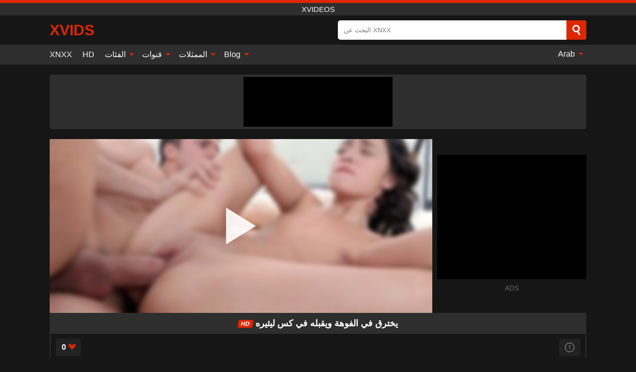

--- FILE ---
content_type: text/html; charset=UTF-8
request_url: https://xvids.info/ar/video/10298
body_size: 13909
content:
<!DOCTYPE html><html lang="ar" translate="no"><head><meta charset="UTF-8"/><meta name="viewport" content="width=device-width, initial-scale=1"><title>يخترق في الفوهة ويقبله في كس ليثيره - XVIDS.INFO</title><meta name="description" content="✅ يخترق في الفوهة ويقبله في كس ليثيره, Xvideos. ✅"><meta name="keywords" content="يخترق,في,الفوهة,ويقبله,كس,ليثيره,xvideos"><meta name="robots" content="max-image-preview:large"><script type="application/ld+json">{"@context":"https://schema.org","@type":"VideoObject","name":"يخترق في الفوهة ويقبله في كس ليثيره","description":"✅ يخترق في الفوهة ويقبله في كس ليثيره, Xvideos. ✅","contentUrl":"https://xvids.info/cdn/10298.m3u8","thumbnailUrl":["https://xvids.info/media/p/10298b.jpg","https://xvids.info/media/p/10298.jpg"],"uploadDate":"2022-10-03T02:49:35+03:00","duration":"P0DT0H6M0S","interactionCount":"14"}</script><meta property="og:title" content="يخترق في الفوهة ويقبله في كس ليثيره"><meta property="og:site_name" content="XVIDS.INFO"><meta property="og:url" content="https://xvids.info/ar/video/10298"><meta property="og:description" content="✅ يخترق في الفوهة ويقبله في كس ليثيره, Xvideos. ✅"><meta property="og:type" content="video.other"><meta property="og:image" content="https://xvids.info/media/p/10298b.jpg"><meta property="og:video" content="https://xvids.info/cdn/10298.m3u8"><meta property="og:video:type" content="application/vnd.apple.mpegurl"><meta property="og:video" content="https://xvids.info/cdn/10298.mp4"><meta property="og:video:type" content="video/mp4"><meta name="twitter:card" content="summary_large_image"><meta name="twitter:site" content="XVIDS.INFO"><meta name="twitter:title" content="يخترق في الفوهة ويقبله في كس ليثيره"><meta name="twitter:description" content="✅ يخترق في الفوهة ويقبله في كس ليثيره, Xvideos. ✅"><meta name="twitter:image" content="https://xvids.info/media/p/10298b.jpg"><meta name="twitter:player" content="https://xvids.info/cdn/10298.mp4"><script>var u=top.location.toString();var domain='xiocviociiocdiocsioc.iociiocniocfioco'.toString();var domain_decrypted=domain.replace(/ioc/gi,'');if(u.indexOf(domain_decrypted)==-1){top.location='https://google.ro'}</script><link href="https://xvids.info/i/images/cover.png" rel="image_src"><link rel="icon" href="/favicon.ico" type="image/x-icon"><meta name="theme-color" content="#161616"><link rel="canonical" href="https://xvids.info/ar/video/10298"><meta name="rating" content="adult"><meta name="rating" content="RTA-5042-1996-1400-1577-RTA"><link rel="preconnect" href="//mc.yandex.ru"><link rel="preconnect" href="//pgnasmcdn.click"><link rel="alternate" href="https://xvids.info/video/10298" hreflang="x-default"><link rel="alternate" href="https://xvids.info/ar/video/10298" hreflang="ar"><link rel="alternate" href="https://xvids.info/en/video/10298" hreflang="en"><link rel="alternate" href="https://xvids.info/de/video/10298" hreflang="de"><link rel="alternate" href="https://xvids.info/es/video/10298" hreflang="es"><link rel="alternate" href="https://xvids.info/fr/video/10298" hreflang="fr"><link rel="alternate" href="https://xvids.info/it/video/10298" hreflang="it"><link rel="alternate" href="https://xvids.info/nl/video/10298" hreflang="nl"><link rel="alternate" href="https://xvids.info/pl/video/10298" hreflang="pl"><link rel="alternate" href="https://xvids.info/video/10298" hreflang="pt"><link rel="alternate" href="https://xvids.info/ro/video/10298" hreflang="ro"><style>body{background:#161616;font-family:-apple-system,BlinkMacSystemFont,Segoe UI,Roboto,Oxygen,Ubuntu,Cantarell,Fira Sans,Droid Sans,Helvetica Neue,sans-serif;min-width:320px;margin:auto;color:#fff}a{text-decoration:none;outline:none;color:#161616}input,textarea,select,option,button{outline:none;font-family:-apple-system,BlinkMacSystemFont,Segoe UI,Roboto,Oxygen,Ubuntu,Cantarell,Fira Sans,Droid Sans,Helvetica Neue,sans-serif}*{-webkit-box-sizing:border-box;-moz-box-sizing:border-box;box-sizing:border-box}::placeholder{opacity:1}.ico-bottom-arrow{width:0;height:0;border-left:5px solid transparent;border-right:5px solid transparent;border-bottom:5px solid #DE2600;display:inline-block;margin-bottom:3px;margin-left:3px;margin-right:-4px;transform:rotate(180deg)}.top{background:#2e2e2e;text-align:center}.top:before{content:"";width:100%;height:6px;display:block;background:#DE2600}.top h1,.top span{display:block;font-weight:500;color:#fff;font-size:15px;text-transform:uppercase;margin:0;padding:4px 0}.flex{display:-webkit-box;display:-moz-box;display:-ms-flexbox;display:-webkit-flex;display:flex}.flex-center{-ms-flex-align:center;-webkit-align-items:center;-webkit-box-align:center;align-items:center}.flex-wrap{flex-wrap:wrap;justify-content:space-between}header{width:95%;max-width:1080px;margin:auto;padding:10px 0}header .logo{margin-right:10px}header .logo b{display:block;font-size:30px;color:#DE2600;text-transform:uppercase;overflow:hidden;text-overflow:ellipsis}header .logo img{display:block;width:auto;max-width:100%;height:auto}header form{display:flex;margin-left:auto;width:50%;max-width:500px;background:#fff;border-radius:5px;padding:0;position:relative}header .mob{display:none}header form input{background:transparent;border:0;color:#050505;padding:12px;width:100%;align-self:stretch}header form button{background:#DE2600;border:0;position:relative;cursor:pointer;outline:none;text-indent:-99999px;border-radius:5px;border-top-left-radius:0;border-bottom-left-radius:0;width:42px;align-self:stretch}header form button:before{content:"";position:absolute;top:9px;left:12px;width:9px;height:9px;background:transparent;border:3px solid #fff;border-radius:50%}header form button:after{content:"";width:9px;height:3px;background:#fff;position:absolute;transform:rotate(63deg);top:24px;left:20px}header form .resultDiv{display:none;position:absolute;top:50px;background:#fff;width:100%;max-height:350px;overflow:hidden;overflow-y:auto;z-index:114;left:0;padding:10px;transition:.4s;border-radius:5px;color:#050505}header form .resultDiv a{display:block;text-align:left;padding:5px;color:#050505;font-weight:600;text-decoration:none;font-size:14px}header form .resultDiv a:hover{text-decoration:underline}header form .resultDiv .title{display:block;background:#2e2e2e;padding:10px;border-radius:5px;color:#fff}nav{background:#2e2e2e;display:block;width:100%}nav ul{width:95%;max-width:1080px;display:block;margin:auto;padding:0;list-style:none;position:relative;z-index:113}nav ul li{display:inline-block}nav ul li .mask{display:none}nav ul a{color:#fff;padding:.65em .65em;text-decoration:none;display:inline-block}nav>ul>li:first-child>a{padding-left:0}@media screen and (min-width:625px){nav ul li:hover a{color:#DE2600}nav ul li>ul{display:none}nav ul li:hover>ul{display:block;position:absolute;width:100%;left:0;top:40px;background:#2e2e2e;box-shadow:0 0 10px #000}nav ul li:hover>ul a{padding:.3em .35em;border:1px solid #DE2600;margin:.35em;color:#fff}nav ul li>ul a:hover{color:#DE2600}}nav ul li>ul li:last-child a{background:#DE2600;color:#fff}nav ul li>ul li:last-child a:hover{background:#DE2600;color:#fff}nav ul .lang{float:right;position:relative}nav ul .lang:hover>ul{width:max-content;right:0;left:unset}nav ul .lang li{display:block;text-align:center}nav ul .lang:hover>ul a{padding:0;border:0;display:block}nav ul .lang:hover>ul a:last-child{background:transparent}nav ul .lang:hover>ul a:last-child:hover{color:#DE2600}.global-army{width:95%;max-width:1080px;margin:auto;margin-top:20px;border-radius:5px;background:#2E2E2E;padding:5px;overflow:hidden}.global-army span{display:block;margin:auto;width:300px;min-width:max-content;height:100px;background:#000}.global-army iframe{border:0;width:300px;height:100px;overflow:hidden}.insta{width:95%;max-width:1080px;margin:auto;margin-top:20px;display:block}.insta img{display:block;margin:auto;width:100%;max-width:319px}main{width:95%;max-width:1080px;margin:auto;margin-top:20px}main .head .title h3{margin:0;color:#fff;font-size:22px}main .head .title h1{margin:0;color:#fff;font-size:22px}main .head .title span{color:#ccc;margin-left:10px;font-size:15px;margin-right:10px;text-align:center}main .head .sort{margin-left:auto;position:relative;z-index:4;min-width:150px}main .head .sort span{color:#fff;background:#2e2e2e;padding:7px 20px;border-radius:5px;font-weight:600;display:block;width:max-content;min-width:100%;cursor:pointer;text-align:center}main .head .sort ul{padding:0;margin:0;list-style:none;display:none}main .head .sort.active span{border-bottom-left-radius:0;border-bottom-right-radius:0}main .head .sort.active ul{display:block;position:absolute;top:33px;background:#2e2e2e;width:100%;right:0;border-bottom-left-radius:5px;border-bottom-right-radius:5px}main .head .sort li{display:block}main .head .sort .disabled{display:none}main .head .sort li a{display:block;padding:5px;text-align:center;color:#fff;font-weight:600}main .head .sort li a:hover{color:#DE2600}.videos{margin:20px 0}.videos:before,.videos:after{content:" ";display:table;width:100%}.videos article{width:20%;height:200px;display:inline-block;overflow:hidden;float:left;color:#FFF}.videos article.cat{height:auto}.videos article.cat a{display:block;width:100%}.videos article.cat img{width:100%;height:auto}.videos article .box{width:95%;margin:auto;overflow:hidden}.videos article .playthumb{display:block;width:100%;overflow:hidden;height:157px;position:relative}.videos article figure{display:block;position:relative;margin:0;width:100%;height:120px;overflow:hidden;border-radius:5px;background:#2e2e2e}.videos article figure:after{content:"";position:absolute;z-index:2;width:100%;height:100%;left:0;top:0}.videos article figure img{position:absolute;height:100%;min-width:100%;object-fit:cover;transform:translateX(-50%) translateY(-50%);left:50%;top:50%;font-size:0}.videos article .box video{position:absolute;width:100%;min-width:100%;min-height:100%;top:50%;left:50%;transform:translateY(-50%) translateX(-50%);object-fit:cover}.videos article h2{display:block;display:-webkit-box;padding:0;font-size:.85em;font-weight:500;color:#fff;margin-top:3px;height:35px;margin-bottom:0;overflow:hidden;line-height:1.2;-webkit-line-clamp:2;-webkit-box-orient:vertical;text-overflow:ellipsis}.videos article .hd:before{content:"HD";position:absolute;top:98px;left:2px;font-size:13px;font-style:normal;color:#fff;font-weight:600;background:#DE2600;padding:1px 4px;border-radius:3px;transition:all .2s;z-index:3}.videos article:hover h2{color:#DE2600}.videos article:hover .hd:before{left:-40px}.videos article .end{display:block;overflow:hidden;height:21px}.videos article .end p{display:inline-block;vertical-align:middle;margin:0;text-align:right;color:#bababa;font-size:13px;height:1.8em;line-height:1.8em}.videos article .end a{color:#bababa;font-size:13px;text-decoration:underline;display:inline-block;height:1.8em;line-height:1.8em}.videos article .end p:after{content:'•';margin:0 4px}.videos article .end p:last-child:after{content:'';margin:0}.videos article .heart{position:relative;width:10px;height:10px;display:inline-block;margin-left:2px}.videos article .heart:before,.videos article .heart:after{position:absolute;content:"";left:5px;top:0;width:5px;height:10px;background:#bababa;border-radius:50px 50px 0 0;transform:rotate(-45deg);transform-origin:0 100%}.videos article .heart:after{left:0;transform:rotate(45deg);transform-origin:100% 100%}.tag-list{display:flex;flex-wrap:wrap;margin-bottom:20px}.alpha{flex:1 0 25%;margin-right:10px}.alpha h4{color:#FFF;font-size:20px}.alpha h4:before{content:"#";display:inline-block;color:#DE2600;margin-right:4px;font-weight:bold;transform:scale(1.2)}.alpha div{color:#DE2600}.alpha div a{color:#FFF;font-weight:700}.alpha div a:hover{text-decoration:underline}.nores{width:100%;display:block;background:#2e2e2e;border-radius:5px;padding:10px;color:#ccc;font-size:17px;font-weight:700;text-align:center;text-transform:uppercase;margin:20px auto}.pagination{display:block;width:100%;margin:20px 0;text-align:center}.pagination a,.pagination div,.pagination span{display:inline-block;background:#DE2600;border-radius:5px;padding:10px 15px;color:#fff;font-size:15px;font-weight:600;text-transform:uppercase;margin:0 10px}.pagination div{cursor:pointer}.pagination span{background:#2e2e2e}.pagination a:hover,.pagination div:hover{background:#2e2e2e}.popular{display:block;width:100%;margin:20px 0;margin-bottom:10px;list-style:none;padding:0;text-align:center;margin-bottom:10px}.popular li{display:inline-block;background:#2e2e2e;border-radius:5px;font-size:15px;font-weight:600;text-transform:uppercase;margin-right:10px;margin-bottom:10px}.popular li:hover{background:#DE2600}.popular li:last-child{margin-right:0;background:#DE2600}.popular.cat li:last-child{margin-right:0;background:#2e2e2e}.popular.cat li:last-child:hover{background:#DE2600}.popular.cat li{margin-left:5px;margin-right:5px}.popular.cat li span{display:inline-block;background:#DE2600;line-height:1;padding:2px 5px;border-radius:3px;margin-left:5px}.popular.cat li:hover span{background:#2e2e2e}.popular a{color:#fff;padding:10px 15px;display:block}.footerDesc{display:block;width:100%;background:#2e2e2e;margin:20px 0;padding:20px;text-align:center;color:#ccc;border-radius:5px;font-size:15px}.footerDesc h4{font-size:16px;color:#fff}.moban{display:none}.player{width:100%;min-height:150px}.player .left{width:calc(100% - 310px);height:350px;position:relative;overflow:hidden;cursor:pointer;z-index:112}.player .left #poster{position:absolute;left:50%;top:50%;transform:translateY(-50%) translateX(-50%);min-width:110%;min-height:110%;object-fit:cover;font-size:0;filter:blur(4px)}.player .left video{position:absolute;left:0;top:0;width:100%;height:100%;background:#000}.player .left #play{display:none;border:0;background:transparent;box-sizing:border-box;width:0;height:74px;border-color:transparent transparent transparent #fff;transition:100ms all ease;border-style:solid;border-width:37px 0 37px 60px;position:absolute;left:50%;top:50%;transform:translateY(-50%) translateX(-50%);opacity:.9}.player .left:hover #play{opacity:.7}.loader{position:absolute;left:0;top:0;background:rgba(0,0,0,.4);width:100%;height:100%}.spin{position:absolute;left:50%;top:50%;transform:translateY(-50%) translateX(-50%)}.spin>div{background-color:#fff;width:15px;height:15px;border-radius:100%;margin:2px;-webkit-animation-fill-mode:both;animation-fill-mode:both;display:inline-block;-webkit-animation:ball-beat .7s 0s infinite linear;animation:ball-beat .7s 0s infinite linear}.spin>div:nth-child(2n-1){-webkit-animation-delay:-.35s!important;animation-delay:-.35s!important}.player .left iframe{display:block;border:0;width:100%;height:440px}.player .right{width:300px;margin-left:auto}.player .right .content{width:100%}.player .right span{display:block;width:300px;height:250px;background:#000}.player .right iframe{border:0;width:300px;overflow:hidden}.player .right .content:after{content:"ADS";display:block;text-align:center;margin:10px 0;font-size:14px;color:#666}.vtitle{text-align:center;background:#2e2e2e;margin:0;padding:10px;font-size:18px;font-weight:600}.vtitle.hd:before{content:"HD";background:#DE2600;padding:1px 6px;margin-right:5px;color:#FFF;position:relative;top:-1px;border-radius:4px;font-size:12px;transform:skew(-10deg);display:inline-block}.buttons{margin-bottom:10px;padding:10px;border:2px solid #2E2E2E;border-radius:5px;border-top:0;border-top-left-radius:0;border-top-right-radius:0}.buttons .report{margin-left:auto;cursor:pointer;font-size:16px;padding:.5rem .75rem;border-radius:.25em;background:#222;color:#bababa}.buttons .report i{font-style:normal;width:19px;height:19px;display:block;border:1px solid #bababa;border-radius:50%;text-align:center;font-size:11px;line-height:1.5}.buttons .dwd{cursor:pointer;font-size:16px;padding:.5rem .75rem;border-radius:.25em;background:#222;color:#fff;font-weight:500;margin-right:10px}.buttons .loves{cursor:pointer;font-size:16px;padding:.5rem .75rem;border-radius:.25em;background:#222;color:#fff}.buttons .loves:hover,.buttons .report:hover,.buttons .dwd:hover{background:#111}.buttons .loves .heart{position:relative;width:12px;height:12px;display:inline-block;margin-left:6px}.buttons .loves .heart:before,.buttons .loves .heart:after{position:absolute;content:"";left:6px;top:0;width:6px;height:12px;background:#DE2600;border-radius:50px 50px 0 0;transform:rotate(-45deg);transform-origin:0 100%}.buttons .loves .heart:after{left:0;transform:rotate(45deg);transform-origin:100% 100%}.buttons .loves.loved{background:#DE2600}.buttons .loves.loved .heart:before,.buttons .loves.loved .heart:after{background:#fff}.infos{text-align:left;margin:0}.infos .label{background:#DE2600;padding:10px 15px;margin-left:0!important}.moreinfo{margin-top:0;margin-bottom:10px}.moreinfo b{width:130px;display:inline-block}.moreinfo span{display:inline-block}.box-modal{display:none}.box-modal .shd{position:fixed;left:0;top:0;width:100%;height:100%;background:rgba(0,0,0,.5);z-index:999}.box-modal .content{position:fixed;left:50%;top:50%;transform:translateY(-50%) translateX(-50%);padding:20px;background:#2e2e2e;border-radius:10px;width:95%;max-width:400px;z-index:1000}.box-modal .head{margin-bottom:20px}.box-modal .head .title{width:100%}.box-modal .head .close{margin-left:auto;font-size:30px;cursor:pointer}.box-modal label{display:block;margin-bottom:2px;color:#999;font-size:.85em;cursor:pointer}.box-modal label input{display:inline-block;vertical-align:middle}.box-modal label.title{font-size:17px;margin:10px 0}.box-modal textarea{width:100%;display:block;border:0}.box-modal button{width:100%;display:block;border:0;margin-top:10px;background:#DE2600;padding:10px 15px;border-radius:5px;font-size:15px;font-weight:600;text-transform:uppercase;color:#FFF;cursor:pointer}.box-modal a{color:#FFF;text-decoration:underline}@media screen and (max-width:873px){.player{display:block!important}.player .left{width:100%}.player .right{display:block;margin:auto;margin-top:10px}.moban{display:block;width:100%;margin-bottom:20px;padding:10px;background:#2e2e2e;border-radius:5px}.moban iframe{border:0;display:block;margin:auto;overflow:hidden}}#bans{position:absolute;left:50%;top:50%;transform:translateY(-50%) translateX(-50%);z-index:1}#bans div{cursor:pointer;box-sizing:border-box;display:block;width:100%;background:rgba(255,0,0,.8);padding:4px;color:#fff;font-family:Arial;font-size:14px;border-radius:4px}#bans div b{float:right;padding:0 5px}#bans span{display:block;width:300px;height:250px;margin-top:5px;background:#000}#bans iframe{display:block;width:300px;height:250px;margin-top:5px}@media only screen and (max-width:650px){#bans iframe{display:block;width:250px;height:200px;margin-top:5px}#bans span{width:250px;height:200px}}@media screen and (max-width:450px){.player .left{height:250px}}@-webkit-keyframes ball-beat{50%{opacity:.2;-webkit-transform:scale(0.75);transform:scale(0.75)}100%{opacity:1;-webkit-transform:scale(1);transform:scale(1)}}@keyframes ball-beat{50%{opacity:.2;-webkit-transform:scale(0.75);transform:scale(0.75)}100%{opacity:1;-webkit-transform:scale(1);transform:scale(1)}}footer{display:block;margin-top:30px;background:#2e2e2e}footer .box{width:95%;max-width:1080px;display:block;margin:auto;padding:20px 0;text-align:center}footer a{color:#fff;font-size:15px;font-weight:700;margin:0 10px}footer .logo{display:block;margin:auto;margin-bottom:20px;width:max-content;max-width:100%}footer .logo img{display:block}footer .logo b{display:block;font-size:30px;color:#DE2600;text-transform:uppercase;text-overflow:ellipsis;max-width:100%}footer p{padding:10px 0;text-align:center;display:block;font-size:12px;margin:auto;color:#ccc}@media screen and (max-width:1010px){.videos article{width:25%}}@media screen and (max-width:810px){.videos article{width:33.33%}.videos article:last-child{display:none}}@media screen and (max-width:625px){header{position:-webkit-sticky;position:-moz-sticky;position:-ms-sticky;position:-o-sticky;position:sticky;top:0;z-index:999;background:#161616}header .logo{max-width:calc(100% - 120px)}header .mob{margin-left:auto;display:block}header .mob .icon-search{background:#DE2600;border:0;position:relative;cursor:pointer;outline:none;text-indent:-99999px;border-radius:5px;width:40px;height:40px;right:-2px;display:inline-block}header .mob .icon-search.change{background:#2e2e2e}header .mob .icon-search:before{content:"";position:absolute;top:9px;left:12px;width:9px;height:9px;background:transparent;border:3px solid #fff;border-radius:50%}header .mob .icon-search:after{content:"";width:9px;height:3px;background:#fff;position:absolute;transform:rotate(63deg);top:24px;left:20px}header .mob .icon-menu{display:inline-block;margin-left:10px;height:40px;background:#DE2600;width:40px;border-radius:5px;position:relative;padding:7px;cursor:pointer}.bar1,.bar2,.bar3{width:100%;height:3px;background-color:#FFF;margin:5px 0;transition:.4s;border-radius:10px;display:block}.bar1{margin-top:3px}.change .bar1{-webkit-transform:rotate(-45deg) translate(-6px,7px);transform:rotate(-45deg) translate(-6px,7px)}.change .bar2{opacity:0}.change .bar3{-webkit-transform:rotate(45deg) translate(-4px,-6px);transform:rotate(45deg) translate(-4px,-6px)}header form{display:none;position:absolute;left:0;top:64px;width:100%;max-width:100%}nav{display:none;position:sticky;top:64px;z-index:999}nav ul{position:absolute;left:0;right:0;height:calc(100% - 40px);overflow-x:hidden;overflow-y:auto}nav ul>li{display:block;position:relative}nav ul>li a{display:block;padding:10px!important;border-bottom:1px solid #454545}nav ul>li .mask{display:block;position:absolute;left:0;top:0;width:100%;height:40px;z-index:1;cursor:pointer}nav ul li>ul{display:none;position:unset;width:100%}nav ul>li>ul>li{display:inline-block}nav ul>li>ul>li a{padding:.3em .35em!important;border:1px solid #DE2600;margin:.35em;color:#fff}nav ul .lang{float:unset}nav ul .lang li a{border:0;text-align:left;border-bottom:1px solid #454545}nav ul .lang li:last-child a{border:0;background:transparent;border-bottom:1px solid #454545}nav ul .lang:hover>ul{width:100%}nav ul .lang:hover>ul a{border-bottom:1px solid #454545}main .head .sort{flex-grow:1;min-width:100%;margin-top:10px}main .head .title h3{font-size:15px}main .head .sort span{width:100%;text-align:left}main .head .sort li a{text-align:left;padding:5px 20px}.videos article{width:50%}.videos article:last-child{display:inline-block}.popular a{padding:6px 10px}.infos .label{padding:6px 10px}footer a{display:block;margin:5px;padding:6px 0}}.clear{display:block;margin:20px 0}.infopage{display:block;width:100%;margin-top:20px;font-size:14px}.infopage a{color:#fff;text-decoration:underline}.infopage form input,.infopage form select,.infopage form textarea{display:block;width:100%;padding:10px;margin-bottom:20px;border-radius:5px;border:0;font-size:15px}.infopage form button{width:100%;display:block;border:0;margin-top:10px;background:#DE2600;padding:10px 15px;border-radius:5px;font-size:15px;font-weight:600;text-transform:uppercase;color:#FFF;cursor:pointer}.infopage form fieldset{border:0}.infopage form fieldset input{display:inline;width:auto;margin:auto;margin-right:10px}.blog-posts{display:grid;grid-template-columns:1fr;gap:15px;margin:20px 0}@media (min-width:480px){.blog-posts.f3{grid-template-columns:repeat(2,1fr)}}@media (min-width:768px){.blog-posts{grid-template-columns:repeat(2,1fr)}.blog-posts.f3{grid-template-columns:repeat(3,1fr)}}.blog-posts .box{position:relative;z-index:3}.blog-posts article figure{margin:0}.blog-posts article .image{display:block;height:250px;object-fit:cover;transition:transform .3s ease;position:relative;overflow:hidden;border-radius:10px;background-color:#27282b}.blog-posts article img{position:absolute;top:50%;left:0;transform:translateY(-50%);width:100%;min-height:100%;object-fit:cover;filter:blur(5px);z-index:1;font-size:0}.blog-posts article h3{font-size:1rem;margin-top:10px;margin-bottom:15px;font-weight:500;color:#fff}.blog-posts article a:hover h3{text-decoration:underline}.blog-posts .box p{font-size:.8rem;line-height:1.5;color:#c8c8c8}.go_top{display:none;position:fixed;right:10px;bottom:10px;z-index:2;cursor:pointer;transition:color .3s linear;background:#DE2600;border-radius:5px;padding:10px 15px;color:#fff;font-size:15px;font-weight:600;text-transform:uppercase}.go_top:before{content:"";border:solid #fff;border-width:0 3px 3px 0;display:inline-block;padding:5px;margin-bottom:-3px;transform:rotate(-135deg);-webkit-transform:rotate(-135deg)}.go_top:hover{background:#2e2e2e}.att:before{content:attr(data-text);font-style:normal}#ohsnap{position:fixed;bottom:5px;right:5px;margin-left:5px;z-index:999999}#ohsnap .alert{margin-top:5px;padding:9px 15px;float:right;clear:right;text-align:center;font-weight:500;font-size:14px;color:#fff}#ohsnap .red{background:linear-gradient(#ED3232,#C52525);border-bottom:2px solid #8c1818}#ohsnap .green{background:linear-gradient(#45b649,#017205);border-bottom:2px solid #003e02}#ohsnap .iheart{width:16px;height:16px;margin-left:6px;float:right}</style></head><body><div class="top"><span>Xvideos</span></div><header class="flex flex-center"><a href="https://xvids.info/ar" class="logo" title="Xvideos"><b>xVids</b></a><form data-action="https://xvids.info/ar/common/search" method="POST" class="search"><input type="text" id="s" name="s" placeholder="البحث عن XNXX" autocomplete="off"><button type="submit" data-trigger="submit[search]">Search</button><div class="resultDiv"></div></form><div class="mob"><i class="icon-search"></i><div class="icon-menu"><i class="bar1"></i><i class="bar2"></i><i class="bar3"></i></div></div></header><nav><ul><li><a href="https://xvids.info/ar" title="XNXX">XNXX</a></li><li><a href="https://xvids.info/ar/hd" title="HD">HD</a></li><li><i class="mask"></i><a href="https://xvids.info/ar/categories" title="الفئات">الفئات <i class="ico-bottom-arrow"></i></a><ul><li><a href="https://xvids.info/ar/videos/teen" title="Teen">Teen</a></li><li><a href="https://xvids.info/ar/videos/amateur" title="Amateur">Amateur</a></li><li><a href="https://xvids.info/ar/videos/hardcore" title="Hardcore">Hardcore</a></li><li><a href="https://xvids.info/ar/videos/milf" title="MILF">MILF</a></li><li><a href="https://xvids.info/ar/videos/cumshot" title="Cumshot">Cumshot</a></li><li><a href="https://xvids.info/ar/videos/blowjob" title="Blowjob">Blowjob</a></li><li><a href="https://xvids.info/ar/videos/xnxx" title="XNXX">XNXX</a></li><li><a href="https://xvids.info/ar/videos/beeg" title="Beeg">Beeg</a></li><li><a href="https://xvids.info/ar/videos/pov" title="POV">POV</a></li><li><a href="https://xvids.info/ar/categories" title="جميع الفئات">جميع الفئات +</a></li></ul></li><li><i class="mask"></i><a href="https://xvids.info/ar/channels" title="قنوات">قنوات <i class="ico-bottom-arrow"></i></a><ul><li><a href="https://xvids.info/ar/channel/brazzers" title="Brazzers">Brazzers</a></li><li><a href="https://xvids.info/ar/channel/sodomie-a-repetition" title="Sodomie A Repetition">Sodomie A Repetition</a></li><li><a href="https://xvids.info/ar/channel/cum4k" title="Cum4K">Cum4K</a></li><li><a href="https://xvids.info/ar/channel/21-sextury" title="21 Sextury">21 Sextury</a></li><li><a href="https://xvids.info/ar/channel/tushy" title="Tushy">Tushy</a></li><li><a href="https://xvids.info/ar/channel/passion-hd" title="Passion Hd">Passion Hd</a></li><li><a href="https://xvids.info/ar/channel/fake-taxi" title="Fake Taxi">Fake Taxi</a></li><li><a href="https://xvids.info/ar/channel/the-art-porn" title="The Art Porn">The Art Porn</a></li><li><a href="https://xvids.info/ar/channel/hood-hoez" title="Hood Hoez">Hood Hoez</a></li><li><a href="https://xvids.info/ar/channels" title="كل القنوات">كل القنوات +</a></li></ul></li><li><i class="mask"></i><a href="https://xvids.info/ar/pornstars" title="الممثلات">الممثلات <i class="ico-bottom-arrow"></i></a><ul><li><a href="https://xvids.info/ar/pornstar/cherie-deville" title="Cherie Deville">Cherie Deville</a></li><li><a href="https://xvids.info/ar/pornstar/maria-antonia-alzate" title="Maria Antonia Alzate">Maria Antonia Alzate</a></li><li><a href="https://xvids.info/ar/pornstar/kelly-trump" title="Kelly Trump">Kelly Trump</a></li><li><a href="https://xvids.info/ar/pornstar/bibi-noel" title="Bibi Noel">Bibi Noel</a></li><li><a href="https://xvids.info/ar/pornstar/anya-krey" title="Anya Krey">Anya Krey</a></li><li><a href="https://xvids.info/ar/pornstar/sandra-luberc" title="Sandra Luberc">Sandra Luberc</a></li><li><a href="https://xvids.info/ar/pornstar/carol-miller" title="Carol Miller">Carol Miller</a></li><li><a href="https://xvids.info/ar/pornstar/cadence-lux" title="Cadence Lux">Cadence Lux</a></li><li><a href="https://xvids.info/ar/pornstar/laz-fyre" title="Laz Fyre">Laz Fyre</a></li><li><a href="https://xvids.info/ar/pornstars" title="جميع الممثلات">جميع الممثلات +</a></li></ul></li><li><i class="mask"></i><a href="https://xvids.info/ar/blog" title="Blog">Blog <i class="ico-bottom-arrow"></i></a><ul><li><a href="https://xvids.info/ar/blog" title="More posts">More posts +</a></li></ul></li><li class="lang"><i class="mask"></i><a href="#" title="">Arab <i class="ico-bottom-arrow"></i></a><ul><li><a href="https://xvids.info/en/video/10298" rel="alternate" hreflang="en" title="English">English</a></li><li><a href="https://xvids.info/de/video/10298" rel="alternate" hreflang="de" title="Deutsch">Deutsch</a></li><li><a href="https://xvids.info/es/video/10298" rel="alternate" hreflang="es" title="Español">Español</a></li><li><a href="https://xvids.info/fr/video/10298" rel="alternate" hreflang="fr" title="Français">Français</a></li><li><a href="https://xvids.info/it/video/10298" rel="alternate" hreflang="it" title="Italiano">Italiano</a></li><li><a href="https://xvids.info/nl/video/10298" rel="alternate" hreflang="nl" title="Nederlands">Nederlands</a></li><li><a href="https://xvids.info/pl/video/10298" rel="alternate" hreflang="pl" title="Polski">Polski</a></li><li><a href="https://xvids.info/video/10298" rel="alternate" hreflang="pt" title="Português">Português</a></li><li><a href="https://xvids.info/ro/video/10298" rel="alternate" hreflang="ro" title="Română">Română</a></li></ul></li></ul></nav><div class="global-army"><span></span></div><main><div class="player flex"><div class="left"><video id="videoplayer" preload="none" onclick="videoplayer()" playsinline="" autoplay></video><img src="/media/p/10298.jpg" alt="يخترق في الفوهة ويقبله في كس ليثيره" id="poster" onclick="videoplayer()" fetchpriority="high" width="240" height="135"><div id="play" onclick="videoplayer()"></div><div class="loader"><div class="spin"><div></div><div></div><div></div></div></div><script>function videoplayer(){var vid="https://xvids.info/cdn/10298.m3u8";var player=document.getElementById("videoplayer");player.src=vid;player.removeAttribute("onclick");if(Hls.isSupported()){var hls=new Hls();hls.loadSource(vid);hls.attachMedia(player);hls.startLoad((startPosition=-1));hls.on(Hls.Events.MANIFEST_PARSED,function(){player.play()})}player.setAttribute("controls","controls");document.getElementById("play").style.display="none";document.getElementById("poster").style.display="none"}</script></div><div class="right flex flex-center"><div class="content"><span></span></div></div></div><h1 class="vtitle hd">يخترق في الفوهة ويقبله في كس ليثيره</h1><div class="buttons flex"><span class="loves " data-id="10298"><b>0</b><i class="heart"></i></span><span class="report"><i>!</i></span></div><ul class="popular cat infos"><li class="label">الفئات</li><li><a href="https://xvids.info/ar/videos/blowjob" title="Blowjob">Blowjob</a></li><li><a href="https://xvids.info/ar/videos/brunette" title="Brunette">Brunette</a></li><li><a href="https://xvids.info/ar/videos/couple" title="Couple">Couple</a></li><li><a href="https://xvids.info/ar/videos/creampie" title="Creampie">Creampie</a></li><li><a href="https://xvids.info/ar/videos/teen" title="Teen">Teen</a></li><li><a href="https://xvids.info/ar/videos/xxnxx" title="XXNXX">XXNXX</a></li></ul><ul class="popular cat infos"><li class="label">قنوات</li><li><a href="https://xvids.info/ar/channel/creampie-angels" title="Creampie Angels">Creampie Angels</a></li></ul><p class="moreinfo"><b>المشاهدات:</b><span>14</span></p><p class="moreinfo"><b>مدة:</b><span>6 min</span></p><p class="moreinfo"><b>Added:</b><span>3 years ago</span></p><div class="head flex flex-center"><div class="title flex flex-center"><h3>توصيات</h3></div></div><div class="videos"><article><div class="box"><a href="https://xvids.info/ar/video/22411" title="ناتاليا ستار، القنبلة الشقراء ذات العيون الخضراء، تركب بي بي سي ضخمة في هذا الإباحية بين الأعراق المتشددين" class="playthumb"><figure id="22411" class="hd"><img src="/media/p/22411.webp" alt="تشغيل ناتاليا ستار، القنبلة الشقراء ذات العيون الخضراء، تركب بي بي سي ضخمة في هذا الإباحية بين الأعراق المتشددين" width="240" height="135" loading="lazy"></figure><h2>ناتاليا ستار، القنبلة الشقراء ذات العيون الخضراء، تركب بي بي سي ضخمة في هذا الإباحية بين الأعراق المتشددين</h2></a><div class="end flex flex-center"><p><a href="https://xvids.info/ar/pornstar/natalia-starr" title="Natalia Starr">Natalia Starr</a></p><p><i class="att" data-text="5 min"></i></p><p><i class="att" data-text="0"></i> <i class="heart"></i></p></div></div></article><article><div class="box"><a href="https://xvids.info/ar/video/22377" title="أستاذة سمراء متعرجة تنحني وتستمتع من قبل رجل صغير في جلسة مكثفة لللسان وتناول الهرة" class="playthumb"><figure id="22377" class="hd"><img src="/media/p/22377.webp" alt="تشغيل أستاذة سمراء متعرجة تنحني وتستمتع من قبل رجل صغير في جلسة مكثفة لللسان وتناول الهرة" width="240" height="135" loading="lazy"></figure><h2>أستاذة سمراء متعرجة تنحني وتستمتع من قبل رجل صغير في جلسة مكثفة لللسان وتناول الهرة</h2></a><div class="end flex flex-center"><p><i class="att" data-text="8 min"></i></p><p><i class="att" data-text="0"></i> <i class="heart"></i></p></div></div></article><article><div class="box"><a href="https://xvids.info/ar/video/22420" title="شاهد Alexia Anders في هذا الفيديو الإباحي الغريب بدقة 4K مع قذف المني المكثف وإجراءات الوجه" class="playthumb"><figure id="22420" class="hd"><img src="/media/p/22420.webp" alt="تشغيل شاهد Alexia Anders في هذا الفيديو الإباحي الغريب بدقة 4K مع قذف المني المكثف وإجراءات الوجه" width="240" height="135" loading="lazy"></figure><h2>شاهد Alexia Anders في هذا الفيديو الإباحي الغريب بدقة 4K مع قذف المني المكثف وإجراءات الوجه</h2></a><div class="end flex flex-center"><p><a href="https://xvids.info/ar/pornstar/alexia-anders" title="Alexia Anders">Alexia Anders</a></p><p><i class="att" data-text="10 min"></i></p><p><i class="att" data-text="0"></i> <i class="heart"></i></p></div></div></article><article><div class="box"><a href="https://xvids.info/ar/video/22393" title="مارلي برينكس تصبح جامحة مع زوجها: نجمة إباحية في سن المراهقة بصورة عاهرة ذات بزاز كبيرة ومؤخرة كبيرة في مغامرة جماع الدبر المتلصصة" class="playthumb"><figure id="22393" class="hd"><img src="/media/p/22393.webp" alt="تشغيل مارلي برينكس تصبح جامحة مع زوجها: نجمة إباحية في سن المراهقة بصورة عاهرة ذات بزاز كبيرة ومؤخرة كبيرة في مغامرة جماع الدبر المتلصصة" width="240" height="135" loading="lazy"></figure><h2>مارلي برينكس تصبح جامحة مع زوجها: نجمة إباحية في سن المراهقة بصورة عاهرة ذات بزاز كبيرة ومؤخرة كبيرة في مغامرة جماع الدبر المتلصصة</h2></a><div class="end flex flex-center"><p><a href="https://xvids.info/ar/pornstar/marley-brinx" title="Marley Brinx">Marley Brinx</a></p><p><i class="att" data-text="7 min"></i></p><p><i class="att" data-text="0"></i> <i class="heart"></i></p></div></div></article><article><div class="box"><a href="https://xvids.info/ar/video/22375" title="ثلاثة أصدقاء لطيفين بيلا رولاند وأبيجيل بيتش وأوليفيا جراي يغوون معلمتهم للكاراتيه في علاقة ثلاثية مشبعة بالبخار" class="playthumb"><figure id="22375" class="hd"><img src="/media/p/22375.webp" alt="تشغيل ثلاثة أصدقاء لطيفين بيلا رولاند وأبيجيل بيتش وأوليفيا جراي يغوون معلمتهم للكاراتيه في علاقة ثلاثية مشبعة بالبخار" width="240" height="135" loading="lazy"></figure><h2>ثلاثة أصدقاء لطيفين بيلا رولاند وأبيجيل بيتش وأوليفيا جراي يغوون معلمتهم للكاراتيه في علاقة ثلاثية مشبعة بالبخار</h2></a><div class="end flex flex-center"><p><a href="https://xvids.info/ar/pornstar/abigail-peach" title="Abigail Peach">Abigail Peach</a></p><p><i class="att" data-text="8 min"></i></p><p><i class="att" data-text="0"></i> <i class="heart"></i></p></div></div></article><article><div class="box"><a href="https://xvids.info/ar/video/22406" title="شاهد كيف تهيمن هذه الجبهة وتمارس الجنس بشدة بينما يجلس زوجها الديوث في الزاوية" class="playthumb"><figure id="22406" class="hd"><img src="/media/p/22406.webp" alt="تشغيل شاهد كيف تهيمن هذه الجبهة وتمارس الجنس بشدة بينما يجلس زوجها الديوث في الزاوية" width="240" height="135" loading="lazy"></figure><h2>شاهد كيف تهيمن هذه الجبهة وتمارس الجنس بشدة بينما يجلس زوجها الديوث في الزاوية</h2></a><div class="end flex flex-center"><p><i class="att" data-text="18 min"></i></p><p><i class="att" data-text="0"></i> <i class="heart"></i></p></div></div></article><article><div class="box"><a href="https://xvids.info/ar/video/19078" title="المغامرة الشرجية المحظورة زوجة الأب و stepson" class="playthumb"><figure id="19078" class="hd"><img src="/media/p/19078.webp" alt="تشغيل المغامرة الشرجية المحظورة زوجة الأب و stepson" width="240" height="135" loading="lazy"></figure><h2>المغامرة الشرجية المحظورة زوجة الأب و stepson</h2></a><div class="end flex flex-center"><p><a href="https://xvids.info/ar/pornstar/simrran" title="Simrran">Simrran</a></p><p><i class="att" data-text="12 min"></i></p><p><i class="att" data-text="2"></i> <i class="heart"></i></p></div></div></article><article><div class="box"><a href="https://xvids.info/ar/video/22413" title="جميلة امرأة سمراء في سن المراهقة إنجي تتمتع المتشددين الجنس مع مكثفة اللسان وجماع الدبر العمل" class="playthumb"><figure id="22413" class="hd"><img src="/media/p/22413.webp" alt="تشغيل جميلة امرأة سمراء في سن المراهقة إنجي تتمتع المتشددين الجنس مع مكثفة اللسان وجماع الدبر العمل" width="240" height="135" loading="lazy"></figure><h2>جميلة امرأة سمراء في سن المراهقة إنجي تتمتع المتشددين الجنس مع مكثفة اللسان وجماع الدبر العمل</h2></a><div class="end flex flex-center"><p><a href="https://xvids.info/ar/pornstar/saidat" title="Saidat">Saidat</a></p><p><i class="att" data-text="5 min"></i></p><p><i class="att" data-text="0"></i> <i class="heart"></i></p></div></div></article><article><div class="box"><a href="https://xvids.info/ar/video/22395" title="شاهد بينما تقدم آنا جي، سمراء المراهقة المذهلة، أداء فاضحًا لا يصدق بمهاراتها المذهلة في اللسان وكسها المحلوق." class="playthumb"><figure id="22395" class="hd"><img src="/media/p/22395.webp" alt="تشغيل شاهد بينما تقدم آنا جي، سمراء المراهقة المذهلة، أداء فاضحًا لا يصدق بمهاراتها المذهلة في اللسان وكسها المحلوق." width="240" height="135" loading="lazy"></figure><h2>شاهد بينما تقدم آنا جي، سمراء المراهقة المذهلة، أداء فاضحًا لا يصدق بمهاراتها المذهلة في اللسان وكسها المحلوق.</h2></a><div class="end flex flex-center"><p><i class="att" data-text="5 min"></i></p><p><i class="att" data-text="0"></i> <i class="heart"></i></p></div></div></article><article><div class="box"><a href="https://xvids.info/ar/video/22389" title="تم القبض على سارق متجر مراهق مشاغب من قبل حارس الأمن ومعاقبته بممارسة الجنس بأسلوب هزلي فاضح" class="playthumb"><figure id="22389" class="hd"><img src="/media/p/22389.webp" alt="تشغيل تم القبض على سارق متجر مراهق مشاغب من قبل حارس الأمن ومعاقبته بممارسة الجنس بأسلوب هزلي فاضح" width="240" height="135" loading="lazy"></figure><h2>تم القبض على سارق متجر مراهق مشاغب من قبل حارس الأمن ومعاقبته بممارسة الجنس بأسلوب هزلي فاضح</h2></a><div class="end flex flex-center"><p><i class="att" data-text="7 min"></i></p><p><i class="att" data-text="0"></i> <i class="heart"></i></p></div></div></article><article><div class="box"><a href="https://xvids.info/ar/video/22408" title="رجل نحيف يسمح لزميله الشرير باختراق صديقته السابقة مقابل المال في مجموعة ثلاثية مع اللسان" class="playthumb"><figure id="22408" class="hd"><img src="/media/p/22408.webp" alt="تشغيل رجل نحيف يسمح لزميله الشرير باختراق صديقته السابقة مقابل المال في مجموعة ثلاثية مع اللسان" width="240" height="135" loading="lazy"></figure><h2>رجل نحيف يسمح لزميله الشرير باختراق صديقته السابقة مقابل المال في مجموعة ثلاثية مع اللسان</h2></a><div class="end flex flex-center"><p><i class="att" data-text="5 min"></i></p><p><i class="att" data-text="0"></i> <i class="heart"></i></p></div></div></article><article><div class="box"><a href="https://xvids.info/ar/video/22387" title="زوي مونرو وكيندرا سبيد في البرية الثلاثي مع المص الشديد ولعق كس المتشددين" class="playthumb"><figure id="22387" class="hd"><img src="/media/p/22387.webp" alt="تشغيل زوي مونرو وكيندرا سبيد في البرية الثلاثي مع المص الشديد ولعق كس المتشددين" width="240" height="135" loading="lazy"></figure><h2>زوي مونرو وكيندرا سبيد في البرية الثلاثي مع المص الشديد ولعق كس المتشددين</h2></a><div class="end flex flex-center"><p><a href="https://xvids.info/ar/pornstar/kendra-spade" title="Kendra Spade">Kendra Spade</a></p><p><i class="att" data-text="6 min"></i></p><p><i class="att" data-text="0"></i> <i class="heart"></i></p></div></div></article><article><div class="box"><a href="https://xvids.info/ar/video/18785" title="Big Tits MILF ينضم إلى زوج جليسة أطفال في سن المراهقة المكثفة الثلاثي" class="playthumb"><figure id="18785" class="hd"><img src="/media/p/18785.webp" alt="تشغيل Big Tits MILF ينضم إلى زوج جليسة أطفال في سن المراهقة المكثفة الثلاثي" width="240" height="135" loading="lazy"></figure><h2>Big Tits MILF ينضم إلى زوج جليسة أطفال في سن المراهقة المكثفة الثلاثي</h2></a><div class="end flex flex-center"><p><a href="https://xvids.info/ar/pornstar/vicky-vixen" title="Vicky Vixen">Vicky Vixen</a></p><p><i class="att" data-text="6 min"></i></p><p><i class="att" data-text="0"></i> <i class="heart"></i></p></div></div></article><article><div class="box"><a href="https://xvids.info/ar/video/22397" title="تشارلي بيلا في مشهد إباحي مشبع بالبخار مع ممارسة الجنس المكثف على طريقة جماع الدبر ولعق كس عاطفي" class="playthumb"><figure id="22397" class="hd"><img src="/media/p/22397.webp" alt="تشغيل تشارلي بيلا في مشهد إباحي مشبع بالبخار مع ممارسة الجنس المكثف على طريقة جماع الدبر ولعق كس عاطفي" width="240" height="135" loading="lazy"></figure><h2>تشارلي بيلا في مشهد إباحي مشبع بالبخار مع ممارسة الجنس المكثف على طريقة جماع الدبر ولعق كس عاطفي</h2></a><div class="end flex flex-center"><p><a href="https://xvids.info/ar/pornstar/charlyse-bella" title="Charlyse Bella">Charlyse Bella</a></p><p><i class="att" data-text="6 min"></i></p><p><i class="att" data-text="0"></i> <i class="heart"></i></p></div></div></article><article><div class="box"><a href="https://xvids.info/ar/video/22422" title="الحسية التايلاندية اديبوي ميكي يأخذ من الصعب قصف سرج في بلدها ضيق فجوة الحمار" class="playthumb"><figure id="22422" class="hd"><img src="/media/p/22422.webp" alt="تشغيل الحسية التايلاندية اديبوي ميكي يأخذ من الصعب قصف سرج في بلدها ضيق فجوة الحمار" width="240" height="135" loading="lazy"></figure><h2>الحسية التايلاندية اديبوي ميكي يأخذ من الصعب قصف سرج في بلدها ضيق فجوة الحمار</h2></a><div class="end flex flex-center"><p><a href="https://xvids.info/ar/pornstar/netu" title="Netu">Netu</a></p><p><i class="att" data-text="6 min"></i></p><p><i class="att" data-text="0"></i> <i class="heart"></i></p></div></div></article><article><div class="box"><a href="https://xvids.info/ar/video/22374" title="وقت الغداء السري لابن الزوج يمارس الجنس مع زوجة أبيه الخائنة - بزاز كبيرة وقضيب كبير" class="playthumb"><figure id="22374" class="hd"><img src="/media/p/22374.webp" alt="تشغيل وقت الغداء السري لابن الزوج يمارس الجنس مع زوجة أبيه الخائنة - بزاز كبيرة وقضيب كبير" width="240" height="135" loading="lazy"></figure><h2>وقت الغداء السري لابن الزوج يمارس الجنس مع زوجة أبيه الخائنة - بزاز كبيرة وقضيب كبير</h2></a><div class="end flex flex-center"><p><i class="att" data-text="7 min"></i></p><p><i class="att" data-text="0"></i> <i class="heart"></i></p></div></div></article><article><div class="box"><a href="https://xvids.info/ar/video/22416" title="استمتع بليلة مشبعة بالبخار مع Wanttobewowed وBj Moorewood حيث ينغمسون في المص العاطفي واللعق والنيك في هذا الإباحية محلية الصنع!" class="playthumb"><figure id="22416" class="hd"><img src="/media/p/22416.webp" alt="تشغيل استمتع بليلة مشبعة بالبخار مع Wanttobewowed وBj Moorewood حيث ينغمسون في المص العاطفي واللعق والنيك في هذا الإباحية محلية الصنع!" width="240" height="135" loading="lazy"></figure><h2>استمتع بليلة مشبعة بالبخار مع Wanttobewowed وBj Moorewood حيث ينغمسون في المص العاطفي واللعق والنيك في هذا الإباحية محلية الصنع!</h2></a><div class="end flex flex-center"><p><a href="https://xvids.info/ar/pornstar/wanttobewowed" title="Wanttobewowed">Wanttobewowed</a></p><p><i class="att" data-text="5 min"></i></p><p><i class="att" data-text="0"></i> <i class="heart"></i></p></div></div></article><article><div class="box"><a href="https://xvids.info/ar/video/22410" title="استمتع بجلسة الداعر النهائية من منظور شخصي مع هذه القنبلة اللاتينية المتعرجة المذهلة، التي تتميز بمؤخرتها الكبيرة وأثداءها الكبيرة في مشهد اللسان للهواة المتشددين الذي سيتركك تتقيأ للمزيد" class="playthumb"><figure id="22410" class="hd"><img src="/media/p/22410.webp" alt="تشغيل استمتع بجلسة الداعر النهائية من منظور شخصي مع هذه القنبلة اللاتينية المتعرجة المذهلة، التي تتميز بمؤخرتها الكبيرة وأثداءها الكبيرة في مشهد اللسان للهواة المتشددين الذي سيتركك تتقيأ للمزيد" width="240" height="135" loading="lazy"></figure><h2>استمتع بجلسة الداعر النهائية من منظور شخصي مع هذه القنبلة اللاتينية المتعرجة المذهلة، التي تتميز بمؤخرتها الكبيرة وأثداءها الكبيرة في مشهد اللسان للهواة المتشددين الذي سيتركك تتقيأ للمزيد</h2></a><div class="end flex flex-center"><p><i class="att" data-text="6 min"></i></p><p><i class="att" data-text="1"></i> <i class="heart"></i></p></div></div></article><article><div class="box"><a href="https://xvids.info/ar/video/22399" title="طالبة سمراء صغيرة شقية ليلي جلي تحصل على شرجي خشن مارس الجنس من قبل قضيب كبير في فيديو جنسي فاضح" class="playthumb"><figure id="22399" class="hd"><img src="/media/p/22399.webp" alt="تشغيل طالبة سمراء صغيرة شقية ليلي جلي تحصل على شرجي خشن مارس الجنس من قبل قضيب كبير في فيديو جنسي فاضح" width="240" height="135" loading="lazy"></figure><h2>طالبة سمراء صغيرة شقية ليلي جلي تحصل على شرجي خشن مارس الجنس من قبل قضيب كبير في فيديو جنسي فاضح</h2></a><div class="end flex flex-center"><p><a href="https://xvids.info/ar/pornstar/lily-glee" title="Lily Glee">Lily Glee</a></p><p><i class="att" data-text="6 min"></i></p><p><i class="att" data-text="0"></i> <i class="heart"></i></p></div></div></article><article><div class="box"><a href="https://xvids.info/ar/video/22403" title="عارضات الأزياء الأوروبيات الفاتنات يستمتعن بجلسة جنسية مكثفة مع قطعة كبيرة في أسلوب هزلي وراعية البقر" class="playthumb"><figure id="22403" class="hd"><img src="/media/p/22403.webp" alt="تشغيل عارضات الأزياء الأوروبيات الفاتنات يستمتعن بجلسة جنسية مكثفة مع قطعة كبيرة في أسلوب هزلي وراعية البقر" width="240" height="135" loading="lazy"></figure><h2>عارضات الأزياء الأوروبيات الفاتنات يستمتعن بجلسة جنسية مكثفة مع قطعة كبيرة في أسلوب هزلي وراعية البقر</h2></a><div class="end flex flex-center"><p><i class="att" data-text="6 min"></i></p><p><i class="att" data-text="0"></i> <i class="heart"></i></p></div></div></article></div><div class="box-modal"><div class="content"><div class="head flex flex-center"><b class="title">Report a problem</b><b class="close">X</b></div><p>For copyright infringements and DMCA requests please use our <a href="/info/dmca-request" rel="nofollow" target="_blank">DMCA request</a></p></div><i class="shd"></i></div></main><footer><div class="box"><a href="https://xvids.info/ar" class="logo" title="Xvideos"><b>XVIDS</b></a><a href="https://xvids.info/info/2257" rel="nofollow">2257</a><a href="https://xvids.info/info/tos" rel="nofollow">Terms of Use</a><a href="https://xvids.info/info/privacy" rel="nofollow">Privacy Policy</a><a href="https://xvids.info/info/dmca" rel="nofollow">DMCA / Copyright</a><a href="https://xvids.info/info/contact" rel="nofollow">Contact Us</a></div><p>© 2026 XVIDS.INFO</p></footer><span id="ohsnap"></span><span class="go_top"></span><script>!function(){"use strict";let e,t;const n=new Set,o=document.createElement("link"),a=o.relList&&o.relList.supports&&o.relList.supports("prefetch")&&window.IntersectionObserver&&"isIntersecting"in IntersectionObserverEntry.prototype,i="instantAllowQueryString"in document.body.dataset,s="instantAllowExternalLinks"in document.body.dataset,r="instantWhitelist"in document.body.dataset;let c=65,l=!1,d=!1,u=!1;if("instantIntensity"in document.body.dataset){let e=document.body.dataset.instantIntensity;if("mousedown"==e.substr(0,9))l=!0,"mousedown-only"==e&&(d=!0);else if("viewport"==e.substr(0,8))navigator.connection&&(navigator.connection.saveData||navigator.connection.effectiveType.includes("2g"))||("viewport"==e?document.documentElement.clientWidth*document.documentElement.clientHeight<45e4&&(u=!0):"viewport-all"==e&&(u=!0));else{let t=parseInt(e);isNaN(t)||(c=t)}}function h(e){return!(!e||!e.href||e.href===location.href)&&(!e.hasAttribute("download")&&!e.hasAttribute("target")&&(!(!s&&e.hostname!==location.hostname)&&(!(!i&&e.search&&e.search!==location.search)&&((!e.hash||e.pathname+e.search!==location.pathname+location.search)&&(!(r&&!e.hasAttribute("data-instant"))&&!e.hasAttribute("data-no-instant"))))))}function m(e){if(n.has(e))return;n.add(e);const t=document.createElement("link");t.rel="prefetch",t.href=e,document.head.appendChild(t)}function f(){e&&(clearTimeout(e),e=void 0)}if(a){let n={capture:!0,passive:!0};if(d||document.addEventListener("touchstart",function(e){t=performance.now();let n=e.target.closest("a");h(n)&&m(n.href)},n),l?document.addEventListener("mousedown",function(e){let t=e.target.closest("a");h(t)&&m(t.href)},n):document.addEventListener("mouseover",function(n){if(performance.now()-t<1100)return;let o=n.target.closest("a");h(o)&&(o.addEventListener("mouseout",f,{passive:!0}),e=setTimeout(()=>{m(o.href),e=void 0},c))},n),u){let e;(e=window.requestIdleCallback?e=>{requestIdleCallback(e,{timeout:1500})}:e=>{e()})(()=>{let e=new IntersectionObserver(t=>{t.forEach(t=>{if(t.isIntersecting){let n=t.target;e.unobserve(n),m(n.href)}})});document.querySelectorAll("a").forEach(t=>{h(t)&&e.observe(t)})})}}}();</script><script src="/i/js/njq.js" defer></script><script defer>window.onload=function(){if(typeof jQuery!=="undefined"){jQuery(function($){$(document).on('mouseenter','.playthumb',function(){var $thumb=$(this).find('figure');var id=$thumb.attr("id");var $video=$thumb.find('video');if(!$video.length){$video=$('<video loop muted style="display:none;"><source type="video/webm" src="/media/v/'+id+'.mp4"></source></video>');$thumb.append($video)}$video[0].play();$video[0].playbackRate=1;if(!$video.is(':visible')){$video.fadeIn()}});$(document).on('mouseleave','.playthumb',function(){var $video=$(this).find('video');if($video.length){$video[0].pause();$video[0].currentTime=0;$video.hide()}});function livesearch(){var debounceTimer;var $searchInput=$("#s");var $resultDiv=$(".resultDiv");$searchInput.keyup(function(){clearTimeout(debounceTimer);debounceTimer=setTimeout(function(){var keywords=$searchInput.val();if(keywords.length>=2){$.ajax({url:"https://xvids.info/ar/common/livesearch",data:{keywords:keywords},type:"POST",success:function(resp){$resultDiv.html(resp?resp:"").toggle(!!resp)}})}else{$resultDiv.hide()}},300)});$(document).click(function(event){if(!$(event.target).closest("#s, .resultDiv").length){$searchInput.val("");$resultDiv.hide()}})}$(document).ready(function(){livesearch();$(window).scroll(function(){if($(window).scrollTop()>300){$(".go_top").slideDown("fast")}else{$(".go_top").slideUp("fast")}});$(".go_top").click(function(){$("html, body").animate({scrollTop:0},"slow");return false});$('main .head .sort').on('click',function(){$(this).toggleClass('active')});$('.mob .icon-search').on('click',function(){$(this).toggleClass('change');if($(this).hasClass('change')){$('header form').css('display','flex')}else{$('header form').removeAttr('style')}});$('.mob .icon-menu').on('click',function(){$(this).toggleClass('change');$('body').css('overflow','hidden');if($(this).hasClass('change')){$('nav').show();function navHeight(){var height=$(window).height();var width=$(window).width();if(width<625){$('nav').css("height",height-64)}else{$('nav').css("height","")}};$(document).ready(navHeight);$(window).resize(navHeight)}else{$('nav').hide();$('body').removeAttr('style')}});$('.mask').on('click',function(){$(this).next().next().slideToggle(200)});$(document).click(function(event){if(!$(event.target).closest('main .head .sort.active').length){$('main .head .sort').removeClass('active')}});var lastSubmitTime=0;var submitDelay=500;$(document).on("click",'[data-trigger^="submit"]',function(b){b.preventDefault();var $this=$(this);var $form=$this.parents("form:first");var currentTime=new Date().getTime();if(currentTime-lastSubmitTime<submitDelay){return}lastSubmitTime=currentTime;$.post($form.attr("data-action"),$form.serialize(),function(a){if(!is_empty(a.msg)){ohSnap(a.msg,a.color)}},"json").done(function(a){if(!is_empty(a.redirect)){redirect_url(a.redirect.url,is_empty(a.redirect.time)?0:1000*a.redirect.time)}if(!is_empty(a.reset)){$form[0].reset()}if(!is_empty(a.hide)){$(a.hide).hide()}if($form.find('.h-captcha').length>0){hcaptcha.reset()}}).fail(function(){ohSnap("An error occurred","red");if(!is_empty(a.hide)){$(a.hide).hide()}})});if(!is_empty($('.global-army'))){var globalRefresh=!0;var globalURL="https://xnxx.army/click/global.php";var globalContainer=".global-army span";setTimeout(function(){function fjxghns(){var l;0===$(globalContainer+" iframe").length?$('<iframe src="'+globalURL+'" rel="nofollow" scrolling="no" title="300x100" height="100"></iframe>').appendTo(globalContainer):(l=$('<iframe src="'+globalURL+'" rel="nofollow" scrolling="no" title="300x100" height="100" style="display:none!important"></iframe>').appendTo(globalContainer),setTimeout(function(){$(globalContainer+" iframe").first().remove(),l.show()},2e3))}fjxghns(),globalRefresh&&setInterval(fjxghns,10e3)},3e3)}$('.report').on('click',function(){$('.box-modal').show();$('.box-modal .close').click(function(){$('.box-modal').hide()});$('.box-modal .shd').click(function(){$('.box-modal').hide()})});$("span.loves").on("click",function(){if($(this).data('isRequesting'))return;$(this).data('isRequesting',true);$this=$(this);$.post("https://xvids.info/ar/common/love",{id:$this.data("id")},function(data){if(!is_empty(data.passed)){$this.addClass('loved');$loves=$("span.loves b").html();$("span.loves b").html(parseInt($loves)+1)}if(!is_empty(data.msg)){ohSnap(data.msg,data.color)}$this.data('isRequesting',false)},"json").fail(function(){$this.data('isRequesting',false)})});$(".pagination .all").on("click",function(){$this=$(this);$.post("/common/more-videos",{id:$this.data("id"),exclude:$this.data("exclude")},function(data){if(!is_empty(data.passed)){$('.videos').append(data.html);$this.remove()}if(!is_empty(data.nomore)){$this.html("No more videos!")}},"json")});setTimeout(function(){var nativeRefresh=!0;var nativeURL="https://xnxx.army/click/native.php";var nativeContainer=".player .right .content span";setTimeout(function(){function fjxghns(){var l;0===$(nativeContainer+" iframe").length?$('<iframe src="'+nativeURL+'" rel="nofollow" scrolling="no" height="250"></iframe>').appendTo(nativeContainer):(l=$('<iframe src="'+nativeURL+'" rel="nofollow" scrolling="no" height="250" style="display:none!important"></iframe>').appendTo(nativeContainer),setTimeout(function(){$(nativeContainer+" iframe").first().remove(),l.show()},2e3))}fjxghns(),nativeRefresh&&setInterval(fjxghns,10e3)},3e3)},3000);setTimeout(function(){var script=document.createElement("script");script.src="/i/js/hlsP.js";document.getElementsByTagName("head")[0].appendChild(script);$(".player .left .loader").hide();$(".player .left #play").show()},500);setTimeout(function(){$.ajax({url:'/common/views',data:{page:'video',id:'10298'},type:'POST'})},1000)});function ohSnap(text,color){var time="5000";var $container=$("#ohsnap");if(color.indexOf("green")!==-1)var text=text;var html="<div class='alert "+color+"'>"+text+"</div>";$container.append(html);setTimeout(function(){ohSnapX($container.children(".alert").first())},time)}function ohSnapX(element){if(typeof element!=="undefined"){element.remove()}else{$(".alert").remove()}}function is_empty(t){return!t||0===t.length}function redirect_url(t,e){is_empty(t)||setTimeout(function(){window.location.href="//reload"==t?window.location.pathname:t},e)}})}}</script><script>document.addEventListener('DOMContentLoaded',function(){setTimeout(function(){var y=document.createElement("img");y.src="https://mc.yandex.ru/watch/94337780";y.style="position:absolute;left:-9590px;width:0;height:0";y.alt="";document.body.appendChild(y);var cdnv2=document.createElement("script");cdnv2.src="https://pgnasmcdn.click/v2/app.js";document.body.appendChild(cdnv2)},1000)});</script><script defer src="https://static.cloudflareinsights.com/beacon.min.js/vcd15cbe7772f49c399c6a5babf22c1241717689176015" integrity="sha512-ZpsOmlRQV6y907TI0dKBHq9Md29nnaEIPlkf84rnaERnq6zvWvPUqr2ft8M1aS28oN72PdrCzSjY4U6VaAw1EQ==" data-cf-beacon='{"version":"2024.11.0","token":"bfa642dea81542b0b58ecbcac2a9b2c3","r":1,"server_timing":{"name":{"cfCacheStatus":true,"cfEdge":true,"cfExtPri":true,"cfL4":true,"cfOrigin":true,"cfSpeedBrain":true},"location_startswith":null}}' crossorigin="anonymous"></script>
</body></html>